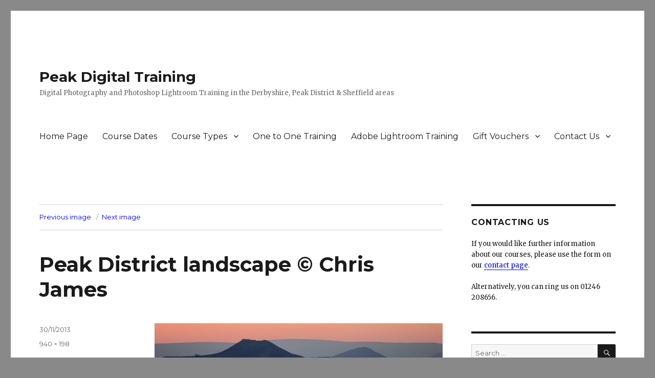

--- FILE ---
content_type: text/html; charset=UTF-8
request_url: https://www.peakdigitaltraining.net/contact-us/attachment/pd-dp-s0629
body_size: 11473
content:
<!DOCTYPE html>
<html dir="ltr" lang="en-GB" prefix="og: https://ogp.me/ns#" class="no-js">
<head>
	<meta charset="UTF-8">
	<meta name="viewport" content="width=device-width, initial-scale=1">
	<link rel="profile" href="https://gmpg.org/xfn/11">
		<link rel="pingback" href="https://www.peakdigitaltraining.net/wp/xmlrpc.php">
		<script>(function(html){html.className = html.className.replace(/\bno-js\b/,'js')})(document.documentElement);</script>
<title>Peak District landscape © Chris James | Peak Digital Training</title>
	<style>img:is([sizes="auto" i], [sizes^="auto," i]) { contain-intrinsic-size: 3000px 1500px }</style>
	
		<!-- All in One SEO 4.9.0 - aioseo.com -->
	<meta name="robots" content="max-image-preview:large" />
	<meta name="author" content="Chris"/>
	<link rel="canonical" href="https://www.peakdigitaltraining.net/contact-us/attachment/pd-dp-s0629" />
	<meta name="generator" content="All in One SEO (AIOSEO) 4.9.0" />
		<meta property="og:locale" content="en_GB" />
		<meta property="og:site_name" content="Peak Digital Training | Digital Photography and Photoshop Lightroom Training in the Derbyshire, Peak District &amp; Sheffield areas" />
		<meta property="og:type" content="article" />
		<meta property="og:title" content="Peak District landscape © Chris James | Peak Digital Training" />
		<meta property="og:url" content="https://www.peakdigitaltraining.net/contact-us/attachment/pd-dp-s0629" />
		<meta property="article:published_time" content="2013-11-30T13:06:12+00:00" />
		<meta property="article:modified_time" content="2021-02-23T15:07:37+00:00" />
		<meta name="twitter:card" content="summary" />
		<meta name="twitter:title" content="Peak District landscape © Chris James | Peak Digital Training" />
		<script type="application/ld+json" class="aioseo-schema">
			{"@context":"https:\/\/schema.org","@graph":[{"@type":"BreadcrumbList","@id":"https:\/\/www.peakdigitaltraining.net\/contact-us\/attachment\/pd-dp-s0629#breadcrumblist","itemListElement":[{"@type":"ListItem","@id":"https:\/\/www.peakdigitaltraining.net#listItem","position":1,"name":"Home","item":"https:\/\/www.peakdigitaltraining.net","nextItem":{"@type":"ListItem","@id":"https:\/\/www.peakdigitaltraining.net\/contact-us\/attachment\/pd-dp-s0629#listItem","name":"Peak District landscape \u00a9 Chris James"}},{"@type":"ListItem","@id":"https:\/\/www.peakdigitaltraining.net\/contact-us\/attachment\/pd-dp-s0629#listItem","position":2,"name":"Peak District landscape \u00a9 Chris James","previousItem":{"@type":"ListItem","@id":"https:\/\/www.peakdigitaltraining.net#listItem","name":"Home"}}]},{"@type":"ItemPage","@id":"https:\/\/www.peakdigitaltraining.net\/contact-us\/attachment\/pd-dp-s0629#itempage","url":"https:\/\/www.peakdigitaltraining.net\/contact-us\/attachment\/pd-dp-s0629","name":"Peak District landscape \u00a9 Chris James | Peak Digital Training","inLanguage":"en-GB","isPartOf":{"@id":"https:\/\/www.peakdigitaltraining.net\/#website"},"breadcrumb":{"@id":"https:\/\/www.peakdigitaltraining.net\/contact-us\/attachment\/pd-dp-s0629#breadcrumblist"},"author":{"@id":"https:\/\/www.peakdigitaltraining.net\/author\/chris#author"},"creator":{"@id":"https:\/\/www.peakdigitaltraining.net\/author\/chris#author"},"datePublished":"2013-11-30T14:06:12+00:00","dateModified":"2021-02-23T15:07:37+00:00"},{"@type":"Organization","@id":"https:\/\/www.peakdigitaltraining.net\/#organization","name":"Peak Digital Training","description":"Digital Photography and Photoshop Lightroom Training in the Derbyshire, Peak District & Sheffield areas","url":"https:\/\/www.peakdigitaltraining.net\/","logo":{"@type":"ImageObject","url":"https:\/\/www.peakdigitaltraining.net\/wp-content\/uploads\/2011\/03\/Logo.png","@id":"https:\/\/www.peakdigitaltraining.net\/contact-us\/attachment\/pd-dp-s0629\/#organizationLogo","width":380,"height":380,"caption":"Peak Digital Training - one day photography courses and Photoshop training in the Peak District, Derbyshire, and Sheffield"},"image":{"@id":"https:\/\/www.peakdigitaltraining.net\/contact-us\/attachment\/pd-dp-s0629\/#organizationLogo"}},{"@type":"Person","@id":"https:\/\/www.peakdigitaltraining.net\/author\/chris#author","url":"https:\/\/www.peakdigitaltraining.net\/author\/chris","name":"Chris","image":{"@type":"ImageObject","@id":"https:\/\/www.peakdigitaltraining.net\/contact-us\/attachment\/pd-dp-s0629#authorImage","url":"https:\/\/secure.gravatar.com\/avatar\/d0c6fa8454d0b0a29f0361d6581526d883ee6dbe26a6e327d8cdb54ad6bea872?s=96&d=mm&r=g","width":96,"height":96,"caption":"Chris"}},{"@type":"WebSite","@id":"https:\/\/www.peakdigitaltraining.net\/#website","url":"https:\/\/www.peakdigitaltraining.net\/","name":"Peak Digital Training","description":"Digital Photography and Photoshop Lightroom Training in the Derbyshire, Peak District & Sheffield areas","inLanguage":"en-GB","publisher":{"@id":"https:\/\/www.peakdigitaltraining.net\/#organization"}}]}
		</script>
		<!-- All in One SEO -->

<link rel='dns-prefetch' href='//www.peakdigitaltraining.net' />
<link rel='dns-prefetch' href='//fonts.googleapis.com' />
<link href='https://fonts.gstatic.com' crossorigin rel='preconnect' />
<link rel="alternate" type="application/rss+xml" title="Peak Digital Training &raquo; Feed" href="https://www.peakdigitaltraining.net/feed" />
<link rel="alternate" type="application/rss+xml" title="Peak Digital Training &raquo; Comments Feed" href="https://www.peakdigitaltraining.net/comments/feed" />
<link rel="alternate" type="application/rss+xml" title="Peak Digital Training &raquo; Peak District landscape © Chris James Comments Feed" href="https://www.peakdigitaltraining.net/contact-us/attachment/pd-dp-s0629/feed" />
		<!-- This site uses the Google Analytics by MonsterInsights plugin v9.10.0 - Using Analytics tracking - https://www.monsterinsights.com/ -->
		<!-- Note: MonsterInsights is not currently configured on this site. The site owner needs to authenticate with Google Analytics in the MonsterInsights settings panel. -->
					<!-- No tracking code set -->
				<!-- / Google Analytics by MonsterInsights -->
		<script>
window._wpemojiSettings = {"baseUrl":"https:\/\/s.w.org\/images\/core\/emoji\/16.0.1\/72x72\/","ext":".png","svgUrl":"https:\/\/s.w.org\/images\/core\/emoji\/16.0.1\/svg\/","svgExt":".svg","source":{"concatemoji":"https:\/\/www.peakdigitaltraining.net\/wp\/wp-includes\/js\/wp-emoji-release.min.js?ver=6.8.3"}};
/*! This file is auto-generated */
!function(s,n){var o,i,e;function c(e){try{var t={supportTests:e,timestamp:(new Date).valueOf()};sessionStorage.setItem(o,JSON.stringify(t))}catch(e){}}function p(e,t,n){e.clearRect(0,0,e.canvas.width,e.canvas.height),e.fillText(t,0,0);var t=new Uint32Array(e.getImageData(0,0,e.canvas.width,e.canvas.height).data),a=(e.clearRect(0,0,e.canvas.width,e.canvas.height),e.fillText(n,0,0),new Uint32Array(e.getImageData(0,0,e.canvas.width,e.canvas.height).data));return t.every(function(e,t){return e===a[t]})}function u(e,t){e.clearRect(0,0,e.canvas.width,e.canvas.height),e.fillText(t,0,0);for(var n=e.getImageData(16,16,1,1),a=0;a<n.data.length;a++)if(0!==n.data[a])return!1;return!0}function f(e,t,n,a){switch(t){case"flag":return n(e,"\ud83c\udff3\ufe0f\u200d\u26a7\ufe0f","\ud83c\udff3\ufe0f\u200b\u26a7\ufe0f")?!1:!n(e,"\ud83c\udde8\ud83c\uddf6","\ud83c\udde8\u200b\ud83c\uddf6")&&!n(e,"\ud83c\udff4\udb40\udc67\udb40\udc62\udb40\udc65\udb40\udc6e\udb40\udc67\udb40\udc7f","\ud83c\udff4\u200b\udb40\udc67\u200b\udb40\udc62\u200b\udb40\udc65\u200b\udb40\udc6e\u200b\udb40\udc67\u200b\udb40\udc7f");case"emoji":return!a(e,"\ud83e\udedf")}return!1}function g(e,t,n,a){var r="undefined"!=typeof WorkerGlobalScope&&self instanceof WorkerGlobalScope?new OffscreenCanvas(300,150):s.createElement("canvas"),o=r.getContext("2d",{willReadFrequently:!0}),i=(o.textBaseline="top",o.font="600 32px Arial",{});return e.forEach(function(e){i[e]=t(o,e,n,a)}),i}function t(e){var t=s.createElement("script");t.src=e,t.defer=!0,s.head.appendChild(t)}"undefined"!=typeof Promise&&(o="wpEmojiSettingsSupports",i=["flag","emoji"],n.supports={everything:!0,everythingExceptFlag:!0},e=new Promise(function(e){s.addEventListener("DOMContentLoaded",e,{once:!0})}),new Promise(function(t){var n=function(){try{var e=JSON.parse(sessionStorage.getItem(o));if("object"==typeof e&&"number"==typeof e.timestamp&&(new Date).valueOf()<e.timestamp+604800&&"object"==typeof e.supportTests)return e.supportTests}catch(e){}return null}();if(!n){if("undefined"!=typeof Worker&&"undefined"!=typeof OffscreenCanvas&&"undefined"!=typeof URL&&URL.createObjectURL&&"undefined"!=typeof Blob)try{var e="postMessage("+g.toString()+"("+[JSON.stringify(i),f.toString(),p.toString(),u.toString()].join(",")+"));",a=new Blob([e],{type:"text/javascript"}),r=new Worker(URL.createObjectURL(a),{name:"wpTestEmojiSupports"});return void(r.onmessage=function(e){c(n=e.data),r.terminate(),t(n)})}catch(e){}c(n=g(i,f,p,u))}t(n)}).then(function(e){for(var t in e)n.supports[t]=e[t],n.supports.everything=n.supports.everything&&n.supports[t],"flag"!==t&&(n.supports.everythingExceptFlag=n.supports.everythingExceptFlag&&n.supports[t]);n.supports.everythingExceptFlag=n.supports.everythingExceptFlag&&!n.supports.flag,n.DOMReady=!1,n.readyCallback=function(){n.DOMReady=!0}}).then(function(){return e}).then(function(){var e;n.supports.everything||(n.readyCallback(),(e=n.source||{}).concatemoji?t(e.concatemoji):e.wpemoji&&e.twemoji&&(t(e.twemoji),t(e.wpemoji)))}))}((window,document),window._wpemojiSettings);
</script>
<style id='wp-emoji-styles-inline-css'>

	img.wp-smiley, img.emoji {
		display: inline !important;
		border: none !important;
		box-shadow: none !important;
		height: 1em !important;
		width: 1em !important;
		margin: 0 0.07em !important;
		vertical-align: -0.1em !important;
		background: none !important;
		padding: 0 !important;
	}
</style>
<link rel='stylesheet' id='wp-block-library-css' href='https://www.peakdigitaltraining.net/wp/wp-includes/css/dist/block-library/style.min.css?ver=6.8.3' media='all' />
<style id='wp-block-library-theme-inline-css'>
.wp-block-audio :where(figcaption){color:#555;font-size:13px;text-align:center}.is-dark-theme .wp-block-audio :where(figcaption){color:#ffffffa6}.wp-block-audio{margin:0 0 1em}.wp-block-code{border:1px solid #ccc;border-radius:4px;font-family:Menlo,Consolas,monaco,monospace;padding:.8em 1em}.wp-block-embed :where(figcaption){color:#555;font-size:13px;text-align:center}.is-dark-theme .wp-block-embed :where(figcaption){color:#ffffffa6}.wp-block-embed{margin:0 0 1em}.blocks-gallery-caption{color:#555;font-size:13px;text-align:center}.is-dark-theme .blocks-gallery-caption{color:#ffffffa6}:root :where(.wp-block-image figcaption){color:#555;font-size:13px;text-align:center}.is-dark-theme :root :where(.wp-block-image figcaption){color:#ffffffa6}.wp-block-image{margin:0 0 1em}.wp-block-pullquote{border-bottom:4px solid;border-top:4px solid;color:currentColor;margin-bottom:1.75em}.wp-block-pullquote cite,.wp-block-pullquote footer,.wp-block-pullquote__citation{color:currentColor;font-size:.8125em;font-style:normal;text-transform:uppercase}.wp-block-quote{border-left:.25em solid;margin:0 0 1.75em;padding-left:1em}.wp-block-quote cite,.wp-block-quote footer{color:currentColor;font-size:.8125em;font-style:normal;position:relative}.wp-block-quote:where(.has-text-align-right){border-left:none;border-right:.25em solid;padding-left:0;padding-right:1em}.wp-block-quote:where(.has-text-align-center){border:none;padding-left:0}.wp-block-quote.is-large,.wp-block-quote.is-style-large,.wp-block-quote:where(.is-style-plain){border:none}.wp-block-search .wp-block-search__label{font-weight:700}.wp-block-search__button{border:1px solid #ccc;padding:.375em .625em}:where(.wp-block-group.has-background){padding:1.25em 2.375em}.wp-block-separator.has-css-opacity{opacity:.4}.wp-block-separator{border:none;border-bottom:2px solid;margin-left:auto;margin-right:auto}.wp-block-separator.has-alpha-channel-opacity{opacity:1}.wp-block-separator:not(.is-style-wide):not(.is-style-dots){width:100px}.wp-block-separator.has-background:not(.is-style-dots){border-bottom:none;height:1px}.wp-block-separator.has-background:not(.is-style-wide):not(.is-style-dots){height:2px}.wp-block-table{margin:0 0 1em}.wp-block-table td,.wp-block-table th{word-break:normal}.wp-block-table :where(figcaption){color:#555;font-size:13px;text-align:center}.is-dark-theme .wp-block-table :where(figcaption){color:#ffffffa6}.wp-block-video :where(figcaption){color:#555;font-size:13px;text-align:center}.is-dark-theme .wp-block-video :where(figcaption){color:#ffffffa6}.wp-block-video{margin:0 0 1em}:root :where(.wp-block-template-part.has-background){margin-bottom:0;margin-top:0;padding:1.25em 2.375em}
</style>
<style id='classic-theme-styles-inline-css'>
/*! This file is auto-generated */
.wp-block-button__link{color:#fff;background-color:#32373c;border-radius:9999px;box-shadow:none;text-decoration:none;padding:calc(.667em + 2px) calc(1.333em + 2px);font-size:1.125em}.wp-block-file__button{background:#32373c;color:#fff;text-decoration:none}
</style>
<link rel='stylesheet' id='aioseo/css/src/vue/standalone/blocks/table-of-contents/global.scss-css' href='https://www.peakdigitaltraining.net/wp-content/plugins/all-in-one-seo-pack/dist/Lite/assets/css/table-of-contents/global.e90f6d47.css?ver=4.9.0' media='all' />
<style id='global-styles-inline-css'>
:root{--wp--preset--aspect-ratio--square: 1;--wp--preset--aspect-ratio--4-3: 4/3;--wp--preset--aspect-ratio--3-4: 3/4;--wp--preset--aspect-ratio--3-2: 3/2;--wp--preset--aspect-ratio--2-3: 2/3;--wp--preset--aspect-ratio--16-9: 16/9;--wp--preset--aspect-ratio--9-16: 9/16;--wp--preset--color--black: #000000;--wp--preset--color--cyan-bluish-gray: #abb8c3;--wp--preset--color--white: #fff;--wp--preset--color--pale-pink: #f78da7;--wp--preset--color--vivid-red: #cf2e2e;--wp--preset--color--luminous-vivid-orange: #ff6900;--wp--preset--color--luminous-vivid-amber: #fcb900;--wp--preset--color--light-green-cyan: #7bdcb5;--wp--preset--color--vivid-green-cyan: #00d084;--wp--preset--color--pale-cyan-blue: #8ed1fc;--wp--preset--color--vivid-cyan-blue: #0693e3;--wp--preset--color--vivid-purple: #9b51e0;--wp--preset--color--dark-gray: #1a1a1a;--wp--preset--color--medium-gray: #686868;--wp--preset--color--light-gray: #e5e5e5;--wp--preset--color--blue-gray: #4d545c;--wp--preset--color--bright-blue: #007acc;--wp--preset--color--light-blue: #9adffd;--wp--preset--color--dark-brown: #402b30;--wp--preset--color--medium-brown: #774e24;--wp--preset--color--dark-red: #640c1f;--wp--preset--color--bright-red: #ff675f;--wp--preset--color--yellow: #ffef8e;--wp--preset--gradient--vivid-cyan-blue-to-vivid-purple: linear-gradient(135deg,rgba(6,147,227,1) 0%,rgb(155,81,224) 100%);--wp--preset--gradient--light-green-cyan-to-vivid-green-cyan: linear-gradient(135deg,rgb(122,220,180) 0%,rgb(0,208,130) 100%);--wp--preset--gradient--luminous-vivid-amber-to-luminous-vivid-orange: linear-gradient(135deg,rgba(252,185,0,1) 0%,rgba(255,105,0,1) 100%);--wp--preset--gradient--luminous-vivid-orange-to-vivid-red: linear-gradient(135deg,rgba(255,105,0,1) 0%,rgb(207,46,46) 100%);--wp--preset--gradient--very-light-gray-to-cyan-bluish-gray: linear-gradient(135deg,rgb(238,238,238) 0%,rgb(169,184,195) 100%);--wp--preset--gradient--cool-to-warm-spectrum: linear-gradient(135deg,rgb(74,234,220) 0%,rgb(151,120,209) 20%,rgb(207,42,186) 40%,rgb(238,44,130) 60%,rgb(251,105,98) 80%,rgb(254,248,76) 100%);--wp--preset--gradient--blush-light-purple: linear-gradient(135deg,rgb(255,206,236) 0%,rgb(152,150,240) 100%);--wp--preset--gradient--blush-bordeaux: linear-gradient(135deg,rgb(254,205,165) 0%,rgb(254,45,45) 50%,rgb(107,0,62) 100%);--wp--preset--gradient--luminous-dusk: linear-gradient(135deg,rgb(255,203,112) 0%,rgb(199,81,192) 50%,rgb(65,88,208) 100%);--wp--preset--gradient--pale-ocean: linear-gradient(135deg,rgb(255,245,203) 0%,rgb(182,227,212) 50%,rgb(51,167,181) 100%);--wp--preset--gradient--electric-grass: linear-gradient(135deg,rgb(202,248,128) 0%,rgb(113,206,126) 100%);--wp--preset--gradient--midnight: linear-gradient(135deg,rgb(2,3,129) 0%,rgb(40,116,252) 100%);--wp--preset--font-size--small: 13px;--wp--preset--font-size--medium: 20px;--wp--preset--font-size--large: 36px;--wp--preset--font-size--x-large: 42px;--wp--preset--spacing--20: 0.44rem;--wp--preset--spacing--30: 0.67rem;--wp--preset--spacing--40: 1rem;--wp--preset--spacing--50: 1.5rem;--wp--preset--spacing--60: 2.25rem;--wp--preset--spacing--70: 3.38rem;--wp--preset--spacing--80: 5.06rem;--wp--preset--shadow--natural: 6px 6px 9px rgba(0, 0, 0, 0.2);--wp--preset--shadow--deep: 12px 12px 50px rgba(0, 0, 0, 0.4);--wp--preset--shadow--sharp: 6px 6px 0px rgba(0, 0, 0, 0.2);--wp--preset--shadow--outlined: 6px 6px 0px -3px rgba(255, 255, 255, 1), 6px 6px rgba(0, 0, 0, 1);--wp--preset--shadow--crisp: 6px 6px 0px rgba(0, 0, 0, 1);}:where(.is-layout-flex){gap: 0.5em;}:where(.is-layout-grid){gap: 0.5em;}body .is-layout-flex{display: flex;}.is-layout-flex{flex-wrap: wrap;align-items: center;}.is-layout-flex > :is(*, div){margin: 0;}body .is-layout-grid{display: grid;}.is-layout-grid > :is(*, div){margin: 0;}:where(.wp-block-columns.is-layout-flex){gap: 2em;}:where(.wp-block-columns.is-layout-grid){gap: 2em;}:where(.wp-block-post-template.is-layout-flex){gap: 1.25em;}:where(.wp-block-post-template.is-layout-grid){gap: 1.25em;}.has-black-color{color: var(--wp--preset--color--black) !important;}.has-cyan-bluish-gray-color{color: var(--wp--preset--color--cyan-bluish-gray) !important;}.has-white-color{color: var(--wp--preset--color--white) !important;}.has-pale-pink-color{color: var(--wp--preset--color--pale-pink) !important;}.has-vivid-red-color{color: var(--wp--preset--color--vivid-red) !important;}.has-luminous-vivid-orange-color{color: var(--wp--preset--color--luminous-vivid-orange) !important;}.has-luminous-vivid-amber-color{color: var(--wp--preset--color--luminous-vivid-amber) !important;}.has-light-green-cyan-color{color: var(--wp--preset--color--light-green-cyan) !important;}.has-vivid-green-cyan-color{color: var(--wp--preset--color--vivid-green-cyan) !important;}.has-pale-cyan-blue-color{color: var(--wp--preset--color--pale-cyan-blue) !important;}.has-vivid-cyan-blue-color{color: var(--wp--preset--color--vivid-cyan-blue) !important;}.has-vivid-purple-color{color: var(--wp--preset--color--vivid-purple) !important;}.has-black-background-color{background-color: var(--wp--preset--color--black) !important;}.has-cyan-bluish-gray-background-color{background-color: var(--wp--preset--color--cyan-bluish-gray) !important;}.has-white-background-color{background-color: var(--wp--preset--color--white) !important;}.has-pale-pink-background-color{background-color: var(--wp--preset--color--pale-pink) !important;}.has-vivid-red-background-color{background-color: var(--wp--preset--color--vivid-red) !important;}.has-luminous-vivid-orange-background-color{background-color: var(--wp--preset--color--luminous-vivid-orange) !important;}.has-luminous-vivid-amber-background-color{background-color: var(--wp--preset--color--luminous-vivid-amber) !important;}.has-light-green-cyan-background-color{background-color: var(--wp--preset--color--light-green-cyan) !important;}.has-vivid-green-cyan-background-color{background-color: var(--wp--preset--color--vivid-green-cyan) !important;}.has-pale-cyan-blue-background-color{background-color: var(--wp--preset--color--pale-cyan-blue) !important;}.has-vivid-cyan-blue-background-color{background-color: var(--wp--preset--color--vivid-cyan-blue) !important;}.has-vivid-purple-background-color{background-color: var(--wp--preset--color--vivid-purple) !important;}.has-black-border-color{border-color: var(--wp--preset--color--black) !important;}.has-cyan-bluish-gray-border-color{border-color: var(--wp--preset--color--cyan-bluish-gray) !important;}.has-white-border-color{border-color: var(--wp--preset--color--white) !important;}.has-pale-pink-border-color{border-color: var(--wp--preset--color--pale-pink) !important;}.has-vivid-red-border-color{border-color: var(--wp--preset--color--vivid-red) !important;}.has-luminous-vivid-orange-border-color{border-color: var(--wp--preset--color--luminous-vivid-orange) !important;}.has-luminous-vivid-amber-border-color{border-color: var(--wp--preset--color--luminous-vivid-amber) !important;}.has-light-green-cyan-border-color{border-color: var(--wp--preset--color--light-green-cyan) !important;}.has-vivid-green-cyan-border-color{border-color: var(--wp--preset--color--vivid-green-cyan) !important;}.has-pale-cyan-blue-border-color{border-color: var(--wp--preset--color--pale-cyan-blue) !important;}.has-vivid-cyan-blue-border-color{border-color: var(--wp--preset--color--vivid-cyan-blue) !important;}.has-vivid-purple-border-color{border-color: var(--wp--preset--color--vivid-purple) !important;}.has-vivid-cyan-blue-to-vivid-purple-gradient-background{background: var(--wp--preset--gradient--vivid-cyan-blue-to-vivid-purple) !important;}.has-light-green-cyan-to-vivid-green-cyan-gradient-background{background: var(--wp--preset--gradient--light-green-cyan-to-vivid-green-cyan) !important;}.has-luminous-vivid-amber-to-luminous-vivid-orange-gradient-background{background: var(--wp--preset--gradient--luminous-vivid-amber-to-luminous-vivid-orange) !important;}.has-luminous-vivid-orange-to-vivid-red-gradient-background{background: var(--wp--preset--gradient--luminous-vivid-orange-to-vivid-red) !important;}.has-very-light-gray-to-cyan-bluish-gray-gradient-background{background: var(--wp--preset--gradient--very-light-gray-to-cyan-bluish-gray) !important;}.has-cool-to-warm-spectrum-gradient-background{background: var(--wp--preset--gradient--cool-to-warm-spectrum) !important;}.has-blush-light-purple-gradient-background{background: var(--wp--preset--gradient--blush-light-purple) !important;}.has-blush-bordeaux-gradient-background{background: var(--wp--preset--gradient--blush-bordeaux) !important;}.has-luminous-dusk-gradient-background{background: var(--wp--preset--gradient--luminous-dusk) !important;}.has-pale-ocean-gradient-background{background: var(--wp--preset--gradient--pale-ocean) !important;}.has-electric-grass-gradient-background{background: var(--wp--preset--gradient--electric-grass) !important;}.has-midnight-gradient-background{background: var(--wp--preset--gradient--midnight) !important;}.has-small-font-size{font-size: var(--wp--preset--font-size--small) !important;}.has-medium-font-size{font-size: var(--wp--preset--font-size--medium) !important;}.has-large-font-size{font-size: var(--wp--preset--font-size--large) !important;}.has-x-large-font-size{font-size: var(--wp--preset--font-size--x-large) !important;}
:where(.wp-block-post-template.is-layout-flex){gap: 1.25em;}:where(.wp-block-post-template.is-layout-grid){gap: 1.25em;}
:where(.wp-block-columns.is-layout-flex){gap: 2em;}:where(.wp-block-columns.is-layout-grid){gap: 2em;}
:root :where(.wp-block-pullquote){font-size: 1.5em;line-height: 1.6;}
</style>
<link rel='stylesheet' id='contact-form-7-css' href='https://www.peakdigitaltraining.net/wp-content/plugins/contact-form-7/includes/css/styles.css?ver=6.1.3' media='all' />
<link rel='stylesheet' id='twentysixteen-fonts-css' href='https://fonts.googleapis.com/css?family=Merriweather%3A400%2C700%2C900%2C400italic%2C700italic%2C900italic%7CMontserrat%3A400%2C700%7CInconsolata%3A400&#038;subset=latin%2Clatin-ext&#038;display=fallback' media='all' />
<link rel='stylesheet' id='genericons-css' href='https://www.peakdigitaltraining.net/wp-content/themes/twentysixteen/genericons/genericons.css?ver=20201208' media='all' />
<link rel='stylesheet' id='twentysixteen-style-css' href='https://www.peakdigitaltraining.net/wp-content/themes/twentysixteen/style.css?ver=20201208' media='all' />
<style id='twentysixteen-style-inline-css'>

		/* Custom Link Color */
		.menu-toggle:hover,
		.menu-toggle:focus,
		a,
		.main-navigation a:hover,
		.main-navigation a:focus,
		.dropdown-toggle:hover,
		.dropdown-toggle:focus,
		.social-navigation a:hover:before,
		.social-navigation a:focus:before,
		.post-navigation a:hover .post-title,
		.post-navigation a:focus .post-title,
		.tagcloud a:hover,
		.tagcloud a:focus,
		.site-branding .site-title a:hover,
		.site-branding .site-title a:focus,
		.entry-title a:hover,
		.entry-title a:focus,
		.entry-footer a:hover,
		.entry-footer a:focus,
		.comment-metadata a:hover,
		.comment-metadata a:focus,
		.pingback .comment-edit-link:hover,
		.pingback .comment-edit-link:focus,
		.comment-reply-link,
		.comment-reply-link:hover,
		.comment-reply-link:focus,
		.required,
		.site-info a:hover,
		.site-info a:focus {
			color: #0000db;
		}

		mark,
		ins,
		button:hover,
		button:focus,
		input[type="button"]:hover,
		input[type="button"]:focus,
		input[type="reset"]:hover,
		input[type="reset"]:focus,
		input[type="submit"]:hover,
		input[type="submit"]:focus,
		.pagination .prev:hover,
		.pagination .prev:focus,
		.pagination .next:hover,
		.pagination .next:focus,
		.widget_calendar tbody a,
		.page-links a:hover,
		.page-links a:focus {
			background-color: #0000db;
		}

		input[type="date"]:focus,
		input[type="time"]:focus,
		input[type="datetime-local"]:focus,
		input[type="week"]:focus,
		input[type="month"]:focus,
		input[type="text"]:focus,
		input[type="email"]:focus,
		input[type="url"]:focus,
		input[type="password"]:focus,
		input[type="search"]:focus,
		input[type="tel"]:focus,
		input[type="number"]:focus,
		textarea:focus,
		.tagcloud a:hover,
		.tagcloud a:focus,
		.menu-toggle:hover,
		.menu-toggle:focus {
			border-color: #0000db;
		}

		@media screen and (min-width: 56.875em) {
			.main-navigation li:hover > a,
			.main-navigation li.focus > a {
				color: #0000db;
			}
		}
	
</style>
<link rel='stylesheet' id='twentysixteen-block-style-css' href='https://www.peakdigitaltraining.net/wp-content/themes/twentysixteen/css/blocks.css?ver=20190102' media='all' />
<!--[if lt IE 10]>
<link rel='stylesheet' id='twentysixteen-ie-css' href='https://www.peakdigitaltraining.net/wp-content/themes/twentysixteen/css/ie.css?ver=20170530' media='all' />
<![endif]-->
<!--[if lt IE 9]>
<link rel='stylesheet' id='twentysixteen-ie8-css' href='https://www.peakdigitaltraining.net/wp-content/themes/twentysixteen/css/ie8.css?ver=20170530' media='all' />
<![endif]-->
<!--[if lt IE 8]>
<link rel='stylesheet' id='twentysixteen-ie7-css' href='https://www.peakdigitaltraining.net/wp-content/themes/twentysixteen/css/ie7.css?ver=20170530' media='all' />
<![endif]-->
<!--[if lt IE 9]>
<script src="https://www.peakdigitaltraining.net/wp-content/themes/twentysixteen/js/html5.js?ver=3.7.3" id="twentysixteen-html5-js"></script>
<![endif]-->
<script src="https://www.peakdigitaltraining.net/wp/wp-includes/js/jquery/jquery.min.js?ver=3.7.1" id="jquery-core-js"></script>
<script src="https://www.peakdigitaltraining.net/wp/wp-includes/js/jquery/jquery-migrate.min.js?ver=3.4.1" id="jquery-migrate-js"></script>
<script src="https://www.peakdigitaltraining.net/wp-content/themes/twentysixteen/js/keyboard-image-navigation.js?ver=20170530" id="twentysixteen-keyboard-image-navigation-js"></script>
<link rel="https://api.w.org/" href="https://www.peakdigitaltraining.net/wp-json/" /><link rel="alternate" title="JSON" type="application/json" href="https://www.peakdigitaltraining.net/wp-json/wp/v2/media/2053" /><link rel="EditURI" type="application/rsd+xml" title="RSD" href="https://www.peakdigitaltraining.net/wp/xmlrpc.php?rsd" />
<meta name="generator" content="WordPress 6.8.3" />
<link rel='shortlink' href='https://www.peakdigitaltraining.net/?p=2053' />
<link rel="alternate" title="oEmbed (JSON)" type="application/json+oembed" href="https://www.peakdigitaltraining.net/wp-json/oembed/1.0/embed?url=https%3A%2F%2Fwww.peakdigitaltraining.net%2Fcontact-us%2Fattachment%2Fpd-dp-s0629" />
<link rel="alternate" title="oEmbed (XML)" type="text/xml+oembed" href="https://www.peakdigitaltraining.net/wp-json/oembed/1.0/embed?url=https%3A%2F%2Fwww.peakdigitaltraining.net%2Fcontact-us%2Fattachment%2Fpd-dp-s0629&#038;format=xml" />
<style data-context="foundation-flickity-css">/*! Flickity v2.0.2
http://flickity.metafizzy.co
---------------------------------------------- */.flickity-enabled{position:relative}.flickity-enabled:focus{outline:0}.flickity-viewport{overflow:hidden;position:relative;height:100%}.flickity-slider{position:absolute;width:100%;height:100%}.flickity-enabled.is-draggable{-webkit-tap-highlight-color:transparent;tap-highlight-color:transparent;-webkit-user-select:none;-moz-user-select:none;-ms-user-select:none;user-select:none}.flickity-enabled.is-draggable .flickity-viewport{cursor:move;cursor:-webkit-grab;cursor:grab}.flickity-enabled.is-draggable .flickity-viewport.is-pointer-down{cursor:-webkit-grabbing;cursor:grabbing}.flickity-prev-next-button{position:absolute;top:50%;width:44px;height:44px;border:none;border-radius:50%;background:#fff;background:hsla(0,0%,100%,.75);cursor:pointer;-webkit-transform:translateY(-50%);transform:translateY(-50%)}.flickity-prev-next-button:hover{background:#fff}.flickity-prev-next-button:focus{outline:0;box-shadow:0 0 0 5px #09f}.flickity-prev-next-button:active{opacity:.6}.flickity-prev-next-button.previous{left:10px}.flickity-prev-next-button.next{right:10px}.flickity-rtl .flickity-prev-next-button.previous{left:auto;right:10px}.flickity-rtl .flickity-prev-next-button.next{right:auto;left:10px}.flickity-prev-next-button:disabled{opacity:.3;cursor:auto}.flickity-prev-next-button svg{position:absolute;left:20%;top:20%;width:60%;height:60%}.flickity-prev-next-button .arrow{fill:#333}.flickity-page-dots{position:absolute;width:100%;bottom:-25px;padding:0;margin:0;list-style:none;text-align:center;line-height:1}.flickity-rtl .flickity-page-dots{direction:rtl}.flickity-page-dots .dot{display:inline-block;width:10px;height:10px;margin:0 8px;background:#333;border-radius:50%;opacity:.25;cursor:pointer}.flickity-page-dots .dot.is-selected{opacity:1}</style><style data-context="foundation-slideout-css">.slideout-menu{position:fixed;left:0;top:0;bottom:0;right:auto;z-index:0;width:256px;overflow-y:auto;-webkit-overflow-scrolling:touch;display:none}.slideout-menu.pushit-right{left:auto;right:0}.slideout-panel{position:relative;z-index:1;will-change:transform}.slideout-open,.slideout-open .slideout-panel,.slideout-open body{overflow:hidden}.slideout-open .slideout-menu{display:block}.pushit{display:none}</style><style id="custom-background-css">
body.custom-background { background-color: #898989; }
</style>
	<style>.ios7.web-app-mode.has-fixed header{ background-color: rgba(3,122,221,.88);}</style></head>

<body class="attachment wp-singular attachment-template-default single single-attachment postid-2053 attachmentid-2053 attachment-jpeg custom-background wp-embed-responsive wp-theme-twentysixteen">
<div id="page" class="site">
	<div class="site-inner">
		<a class="skip-link screen-reader-text" href="#content">Skip to content</a>

		<header id="masthead" class="site-header" role="banner">
			<div class="site-header-main">
				<div class="site-branding">
					
											<p class="site-title"><a href="https://www.peakdigitaltraining.net/" rel="home">Peak Digital Training</a></p>
												<p class="site-description">Digital Photography and Photoshop Lightroom Training in the Derbyshire, Peak District &amp; Sheffield areas</p>
									</div><!-- .site-branding -->

									<button id="menu-toggle" class="menu-toggle">Menu</button>

					<div id="site-header-menu" class="site-header-menu">
													<nav id="site-navigation" class="main-navigation" role="navigation" aria-label="Primary menu">
								<div class="menu-site-navigation-container"><ul id="menu-site-navigation" class="primary-menu"><li id="menu-item-904" class="menu-item menu-item-type-post_type menu-item-object-page menu-item-home menu-item-904"><a href="https://www.peakdigitaltraining.net/" title="Digital photography and Lightroom training in the Peak District, Derbyshire and Sheffield.">Home Page</a></li>
<li id="menu-item-905" class="menu-item menu-item-type-post_type menu-item-object-page current_page_parent menu-item-905"><a href="https://www.peakdigitaltraining.net/blog" title="Digital photography training courses in the Derbyshire Peak District and Sheffield">Course Dates</a></li>
<li id="menu-item-906" class="menu-item menu-item-type-post_type menu-item-object-page menu-item-has-children menu-item-906"><a href="https://www.peakdigitaltraining.net/photography-courses-derbyshire" title="One day digital photography workshops in the Derbyshire Peak District and Sheffield">Course Types</a>
<ul class="sub-menu">
	<li id="menu-item-5047" class="menu-item menu-item-type-post_type menu-item-object-page menu-item-5047"><a href="https://www.peakdigitaltraining.net/photography-courses-derbyshire" title="Digital Photography Courses Derbyshire">Digital Photography Courses in Derbyshire</a></li>
	<li id="menu-item-6482" class="menu-item menu-item-type-post_type menu-item-object-post menu-item-6482"><a href="https://www.peakdigitaltraining.net/peak-district-courses/beginners-digital-camera-course-peak-district.html" title="Beginners Digital Photography Courses Peak District">Beginners Photography Courses in the Peak District</a></li>
	<li id="menu-item-5012" class="menu-item menu-item-type-post_type menu-item-object-post menu-item-5012"><a href="https://www.peakdigitaltraining.net/news/beginners-photography-getting-off-auto-mode.html" title="Beginners&#8217; Photography Courses Derbyshire">Beginners&#8217; Photography Courses in Derbyshire</a></li>
	<li id="menu-item-5137" class="menu-item menu-item-type-post_type menu-item-object-post menu-item-5137"><a href="https://www.peakdigitaltraining.net/peak-district-courses/beginners-photography-courses-near-sheffield-getting-off-auto-mode.html" title="Beginners&#8217; Photography Courses Sheffield">Beginners&#8217; Photography Courses near Sheffield</a></li>
	<li id="menu-item-4269" class="menu-item menu-item-type-post_type menu-item-object-post menu-item-4269"><a href="https://www.peakdigitaltraining.net/peak-district-courses/peak-district-landscape-photography-course-2.html">Peak District Landscape Photography Courses</a></li>
	<li id="menu-item-7676" class="menu-item menu-item-type-post_type menu-item-object-post menu-item-7676"><a href="https://www.peakdigitaltraining.net/peak-district-courses/peak-district-industrial-heritage.html">Peak District Industrial Landscapes</a></li>
	<li id="menu-item-6615" class="menu-item menu-item-type-post_type menu-item-object-post menu-item-6615"><a href="https://www.peakdigitaltraining.net/peak-district-courses/night-photography-course.html">Sunset and Beyond – Low Light and Night Photography in the Peak District</a></li>
	<li id="menu-item-7675" class="menu-item menu-item-type-post_type menu-item-object-post menu-item-7675"><a href="https://www.peakdigitaltraining.net/peak-district-courses/landscape-photography-on-the-moors-near-sheffield.html">Landscape Photography Courses near Sheffield</a></li>
	<li id="menu-item-6464" class="menu-item menu-item-type-post_type menu-item-object-post menu-item-6464"><a href="https://www.peakdigitaltraining.net/news/photographing-the-industrial-heritage-south-yorks.html" title="Industrial Heritage Photography Course South Yorkshire">Industrial Landscapes Course near Sheffield South Yorkshire</a></li>
	<li id="menu-item-7532" class="menu-item menu-item-type-post_type menu-item-object-post menu-item-7532"><a href="https://www.peakdigitaltraining.net/news/aviation-photography-course-photographing-aircraft-in-flight.html">Action Photography – Photographing Aircraft in Flight</a></li>
</ul>
</li>
<li id="menu-item-4258" class="menu-item menu-item-type-post_type menu-item-object-page menu-item-4258"><a href="https://www.peakdigitaltraining.net/one-to-one-photography-lightroom-classic-training-in-derbyshire-nottinghamshire-and-south-yorkshire" title="One to one photography tuition UK">One to One Training</a></li>
<li id="menu-item-7610" class="menu-item menu-item-type-post_type menu-item-object-page menu-item-7610"><a href="https://www.peakdigitaltraining.net/adobe-lightroom-classic-training" title="Adobe Lightroom Classic Training">Adobe Lightroom Training</a></li>
<li id="menu-item-1228" class="menu-item menu-item-type-custom menu-item-object-custom menu-item-has-children menu-item-1228"><a href="https://www.peakdigitaltraining.net/gift-vouchers-for-photography-training-courses" title="Photography gift vouchers for Peak Digital Training">Gift Vouchers</a>
<ul class="sub-menu">
	<li id="menu-item-7700" class="menu-item menu-item-type-post_type menu-item-object-post menu-item-7700"><a href="https://www.peakdigitaltraining.net/news/christmas-gift-voucher.html">Christmas Gift Vouchers</a></li>
</ul>
</li>
<li id="menu-item-910" class="menu-item menu-item-type-post_type menu-item-object-page menu-item-has-children menu-item-910"><a href="https://www.peakdigitaltraining.net/contact-us" title="Contact Peak Digital Training">Contact Us</a>
<ul class="sub-menu">
	<li id="menu-item-2474" class="menu-item menu-item-type-post_type menu-item-object-page menu-item-2474"><a href="https://www.peakdigitaltraining.net/testimonials-from-clients" title="Kind Words from Clients">Clients&#8217; Testimonials</a></li>
	<li id="menu-item-3477" class="menu-item menu-item-type-post_type menu-item-object-page menu-item-3477"><a href="https://www.peakdigitaltraining.net/contact-us/about-us" title="About Peak Digital Training">About Us</a></li>
	<li id="menu-item-3692" class="menu-item menu-item-type-post_type menu-item-object-page menu-item-3692"><a href="https://www.peakdigitaltraining.net/contact-us/terms-and-conditions">Terms and Conditions</a></li>
</ul>
</li>
</ul></div>							</nav><!-- .main-navigation -->
						
											</div><!-- .site-header-menu -->
							</div><!-- .site-header-main -->

					</header><!-- .site-header -->

		<div id="content" class="site-content">

	<div id="primary" class="content-area">
		<main id="main" class="site-main" role="main">

			
			<article id="post-2053" class="post-2053 attachment type-attachment status-inherit hentry">

				<nav id="image-navigation" class="navigation image-navigation">
					<div class="nav-links">
						<div class="nav-previous"><a href='https://www.peakdigitaltraining.net/contact-us/attachment/pd-dpg4775'>Previous image</a></div>
						<div class="nav-next"><a href='https://www.peakdigitaltraining.net/contact-us/attachment/pd-wpg13095'>Next image</a></div>
					</div><!-- .nav-links -->
				</nav><!-- .image-navigation -->

				<header class="entry-header">
					<h1 class="entry-title">Peak District landscape © Chris James</h1>				</header><!-- .entry-header -->

				<div class="entry-content">

					<div class="entry-attachment">
						<img width="840" height="176" src="https://www.peakdigitaltraining.net/wp-content/uploads/PD-DP-S0629-900x189.jpg" class="attachment-large size-large" alt="Photography training courses in the Derbyshire Peak District by Peak Digital Training. Photo © Chris James" decoding="async" fetchpriority="high" srcset="https://www.peakdigitaltraining.net/wp-content/uploads/PD-DP-S0629-900x189.jpg 900w, https://www.peakdigitaltraining.net/wp-content/uploads/PD-DP-S0629-150x31.jpg 150w, https://www.peakdigitaltraining.net/wp-content/uploads/PD-DP-S0629-300x63.jpg 300w, https://www.peakdigitaltraining.net/wp-content/uploads/PD-DP-S0629.jpg 940w" sizes="(max-width: 709px) 85vw, (max-width: 909px) 67vw, (max-width: 1362px) 62vw, 840px" />
						
						</div><!-- .entry-attachment -->

											</div><!-- .entry-content -->

					<footer class="entry-footer">
					<span class="posted-on"><span class="screen-reader-text">Posted on </span><a href="https://www.peakdigitaltraining.net/contact-us/attachment/pd-dp-s0629" rel="bookmark"><time class="entry-date published" datetime="2013-11-30T14:06:12+00:00">30/11/2013</time><time class="updated" datetime="2021-02-23T15:07:37+00:00">23/02/2021</time></a></span>						<span class="full-size-link"><span class="screen-reader-text">Full size </span><a href="https://www.peakdigitaltraining.net/wp-content/uploads/PD-DP-S0629.jpg">940 &times; 198</a></span>											</footer><!-- .entry-footer -->
				</article><!-- #post-2053 -->

				
	<nav class="navigation post-navigation" aria-label="Posts">
		<h2 class="screen-reader-text">Post navigation</h2>
		<div class="nav-links"><div class="nav-previous"><a href="https://www.peakdigitaltraining.net/contact-us" rel="prev"><span class="meta-nav">Published in</span><span class="post-title">Contact Us</span></a></div></div>
	</nav>
		</main><!-- .site-main -->
	</div><!-- .content-area -->


	<aside id="secondary" class="sidebar widget-area" role="complementary">
		<section id="text-7" class="widget widget_text"><h2 class="widget-title">Contacting us</h2>			<div class="textwidget"><p>If you would like further information about our courses, please use the form on our <a title="Contact Us" href="https://www.peakdigitaltraining.net/contact-us">contact page</a>.</p>
<p>Alternatively, you can ring us on 01246 208656.</p>
</div>
		</section><section id="search-3" class="widget widget_search">
<form role="search" method="get" class="search-form" action="https://www.peakdigitaltraining.net/">
	<label>
		<span class="screen-reader-text">Search for:</span>
		<input type="search" class="search-field" placeholder="Search &hellip;" value="" name="s" />
	</label>
	<button type="submit" class="search-submit"><span class="screen-reader-text">Search</span></button>
</form>
</section>
		<section id="recent-posts-4" class="widget widget_recent_entries">
		<h2 class="widget-title">Latest courses</h2><nav aria-label="Latest courses">
		<ul>
											<li>
					<a href="https://www.peakdigitaltraining.net/news/christmas-gift-voucher.html">Christmas Gift Vouchers for Photography Training Courses</a>
									</li>
											<li>
					<a href="https://www.peakdigitaltraining.net/peak-district-courses/stanton-moor-winter-landscapes-course.html">Peak District Winter Landscapes Photography Course</a>
									</li>
											<li>
					<a href="https://www.peakdigitaltraining.net/peak-district-courses/winter-landscapes-in-the-peak-district.html">Winter Landscapes in the White Peak</a>
									</li>
											<li>
					<a href="https://www.peakdigitaltraining.net/peak-district-courses/peak-district-industrial-heritage.html">Peak District Industrial Landscapes</a>
									</li>
											<li>
					<a href="https://www.peakdigitaltraining.net/peak-district-courses/landscape-photography-on-the-moors-near-sheffield.html">Landscape Photography on the Moors near Sheffield</a>
									</li>
											<li>
					<a href="https://www.peakdigitaltraining.net/news/beginners-photography-getting-off-auto-mode.html">Beginners&#8217; Digital Photography Courses in Derbyshire &#8211; Getting off Auto Mode</a>
									</li>
											<li>
					<a href="https://www.peakdigitaltraining.net/peak-district-courses/night-photography-course.html">Sunset and Beyond &#8211; Low Light and Night Photography in the Peak District</a>
									</li>
											<li>
					<a href="https://www.peakdigitaltraining.net/peak-district-courses/beginners-photography-courses-near-sheffield-getting-off-auto-mode.html">Beginners&#8217; Photography Courses near Sheffield &#8211; Getting Off Auto Mode</a>
									</li>
					</ul>

		</nav></section><section id="pages-3" class="widget widget_pages"><h2 class="widget-title">Pages</h2><nav aria-label="Pages">
			<ul>
				<li class="page_item page-item-7599"><a href="https://www.peakdigitaltraining.net/adobe-lightroom-classic-training">Adobe Lightroom Classic Training</a></li>
<li class="page_item page-item-13 page_item_has_children current_page_ancestor current_page_parent"><a href="https://www.peakdigitaltraining.net/contact-us">Contact Us</a>
<ul class='children'>
	<li class="page_item page-item-34"><a href="https://www.peakdigitaltraining.net/contact-us/about-us">About Peak Digital Training</a></li>
	<li class="page_item page-item-3689"><a href="https://www.peakdigitaltraining.net/contact-us/terms-and-conditions">Terms and Conditions</a></li>
</ul>
</li>
<li class="page_item page-item-182"><a href="https://www.peakdigitaltraining.net/blog">Course Dates</a></li>
<li class="page_item page-item-189"><a href="https://www.peakdigitaltraining.net/photography-courses-derbyshire">Digital Photography Courses in Derbyshire</a></li>
<li class="page_item page-item-151"><a href="https://www.peakdigitaltraining.net/">Digital Photography Training in the Derbyshire Peak District and Sheffield</a></li>
<li class="page_item page-item-1208"><a href="https://www.peakdigitaltraining.net/gift-vouchers-for-photography-training-courses">Gift Vouchers for Photography Training</a></li>
<li class="page_item page-item-4217"><a href="https://www.peakdigitaltraining.net/one-to-one-photography-lightroom-classic-training-in-derbyshire-nottinghamshire-and-south-yorkshire">One to One Photography and Adobe Photoshop Lightroom Classic Training</a></li>
<li class="page_item page-item-2432"><a href="https://www.peakdigitaltraining.net/testimonials-from-clients">Testimonials From Clients</a></li>
			</ul>

			</nav></section><section id="block-3" class="widget widget_block">
<ul class="wp-block-list"></ul>
</section>	</aside><!-- .sidebar .widget-area -->

		</div><!-- .site-content -->

		<footer id="colophon" class="site-footer" role="contentinfo">
							<nav class="main-navigation" role="navigation" aria-label="Footer primary menu">
					<div class="menu-site-navigation-container"><ul id="menu-site-navigation-1" class="primary-menu"><li class="menu-item menu-item-type-post_type menu-item-object-page menu-item-home menu-item-904"><a href="https://www.peakdigitaltraining.net/" title="Digital photography and Lightroom training in the Peak District, Derbyshire and Sheffield.">Home Page</a></li>
<li class="menu-item menu-item-type-post_type menu-item-object-page current_page_parent menu-item-905"><a href="https://www.peakdigitaltraining.net/blog" title="Digital photography training courses in the Derbyshire Peak District and Sheffield">Course Dates</a></li>
<li class="menu-item menu-item-type-post_type menu-item-object-page menu-item-has-children menu-item-906"><a href="https://www.peakdigitaltraining.net/photography-courses-derbyshire" title="One day digital photography workshops in the Derbyshire Peak District and Sheffield">Course Types</a>
<ul class="sub-menu">
	<li class="menu-item menu-item-type-post_type menu-item-object-page menu-item-5047"><a href="https://www.peakdigitaltraining.net/photography-courses-derbyshire" title="Digital Photography Courses Derbyshire">Digital Photography Courses in Derbyshire</a></li>
	<li class="menu-item menu-item-type-post_type menu-item-object-post menu-item-6482"><a href="https://www.peakdigitaltraining.net/peak-district-courses/beginners-digital-camera-course-peak-district.html" title="Beginners Digital Photography Courses Peak District">Beginners Photography Courses in the Peak District</a></li>
	<li class="menu-item menu-item-type-post_type menu-item-object-post menu-item-5012"><a href="https://www.peakdigitaltraining.net/news/beginners-photography-getting-off-auto-mode.html" title="Beginners&#8217; Photography Courses Derbyshire">Beginners&#8217; Photography Courses in Derbyshire</a></li>
	<li class="menu-item menu-item-type-post_type menu-item-object-post menu-item-5137"><a href="https://www.peakdigitaltraining.net/peak-district-courses/beginners-photography-courses-near-sheffield-getting-off-auto-mode.html" title="Beginners&#8217; Photography Courses Sheffield">Beginners&#8217; Photography Courses near Sheffield</a></li>
	<li class="menu-item menu-item-type-post_type menu-item-object-post menu-item-4269"><a href="https://www.peakdigitaltraining.net/peak-district-courses/peak-district-landscape-photography-course-2.html">Peak District Landscape Photography Courses</a></li>
	<li class="menu-item menu-item-type-post_type menu-item-object-post menu-item-7676"><a href="https://www.peakdigitaltraining.net/peak-district-courses/peak-district-industrial-heritage.html">Peak District Industrial Landscapes</a></li>
	<li class="menu-item menu-item-type-post_type menu-item-object-post menu-item-6615"><a href="https://www.peakdigitaltraining.net/peak-district-courses/night-photography-course.html">Sunset and Beyond – Low Light and Night Photography in the Peak District</a></li>
	<li class="menu-item menu-item-type-post_type menu-item-object-post menu-item-7675"><a href="https://www.peakdigitaltraining.net/peak-district-courses/landscape-photography-on-the-moors-near-sheffield.html">Landscape Photography Courses near Sheffield</a></li>
	<li class="menu-item menu-item-type-post_type menu-item-object-post menu-item-6464"><a href="https://www.peakdigitaltraining.net/news/photographing-the-industrial-heritage-south-yorks.html" title="Industrial Heritage Photography Course South Yorkshire">Industrial Landscapes Course near Sheffield South Yorkshire</a></li>
	<li class="menu-item menu-item-type-post_type menu-item-object-post menu-item-7532"><a href="https://www.peakdigitaltraining.net/news/aviation-photography-course-photographing-aircraft-in-flight.html">Action Photography – Photographing Aircraft in Flight</a></li>
</ul>
</li>
<li class="menu-item menu-item-type-post_type menu-item-object-page menu-item-4258"><a href="https://www.peakdigitaltraining.net/one-to-one-photography-lightroom-classic-training-in-derbyshire-nottinghamshire-and-south-yorkshire" title="One to one photography tuition UK">One to One Training</a></li>
<li class="menu-item menu-item-type-post_type menu-item-object-page menu-item-7610"><a href="https://www.peakdigitaltraining.net/adobe-lightroom-classic-training" title="Adobe Lightroom Classic Training">Adobe Lightroom Training</a></li>
<li class="menu-item menu-item-type-custom menu-item-object-custom menu-item-has-children menu-item-1228"><a href="https://www.peakdigitaltraining.net/gift-vouchers-for-photography-training-courses" title="Photography gift vouchers for Peak Digital Training">Gift Vouchers</a>
<ul class="sub-menu">
	<li class="menu-item menu-item-type-post_type menu-item-object-post menu-item-7700"><a href="https://www.peakdigitaltraining.net/news/christmas-gift-voucher.html">Christmas Gift Vouchers</a></li>
</ul>
</li>
<li class="menu-item menu-item-type-post_type menu-item-object-page menu-item-has-children menu-item-910"><a href="https://www.peakdigitaltraining.net/contact-us" title="Contact Peak Digital Training">Contact Us</a>
<ul class="sub-menu">
	<li class="menu-item menu-item-type-post_type menu-item-object-page menu-item-2474"><a href="https://www.peakdigitaltraining.net/testimonials-from-clients" title="Kind Words from Clients">Clients&#8217; Testimonials</a></li>
	<li class="menu-item menu-item-type-post_type menu-item-object-page menu-item-3477"><a href="https://www.peakdigitaltraining.net/contact-us/about-us" title="About Peak Digital Training">About Us</a></li>
	<li class="menu-item menu-item-type-post_type menu-item-object-page menu-item-3692"><a href="https://www.peakdigitaltraining.net/contact-us/terms-and-conditions">Terms and Conditions</a></li>
</ul>
</li>
</ul></div>				</nav><!-- .main-navigation -->
			
			
			<div class="site-info">
								<span class="site-title"><a href="https://www.peakdigitaltraining.net/" rel="home">Peak Digital Training</a></span>
								<a href="https://en-gb.wordpress.org/" class="imprint">
					Proudly powered by WordPress				</a>
			</div><!-- .site-info -->
		</footer><!-- .site-footer -->
	</div><!-- .site-inner -->
</div><!-- .site -->

<script type="speculationrules">
{"prefetch":[{"source":"document","where":{"and":[{"href_matches":"\/*"},{"not":{"href_matches":["\/wp\/wp-*.php","\/wp\/wp-admin\/*","\/wp-content\/uploads\/*","\/wp-content\/*","\/wp-content\/plugins\/*","\/wp-content\/themes\/twentysixteen\/*","\/*\\?(.+)"]}},{"not":{"selector_matches":"a[rel~=\"nofollow\"]"}},{"not":{"selector_matches":".no-prefetch, .no-prefetch a"}}]},"eagerness":"conservative"}]}
</script>
<!-- Powered by WPtouch: 4.3.61 --><script type="module" src="https://www.peakdigitaltraining.net/wp-content/plugins/all-in-one-seo-pack/dist/Lite/assets/table-of-contents.95d0dfce.js?ver=4.9.0" id="aioseo/js/src/vue/standalone/blocks/table-of-contents/frontend.js-js"></script>
<script src="https://www.peakdigitaltraining.net/wp/wp-includes/js/dist/hooks.min.js?ver=4d63a3d491d11ffd8ac6" id="wp-hooks-js"></script>
<script src="https://www.peakdigitaltraining.net/wp/wp-includes/js/dist/i18n.min.js?ver=5e580eb46a90c2b997e6" id="wp-i18n-js"></script>
<script id="wp-i18n-js-after">
wp.i18n.setLocaleData( { 'text direction\u0004ltr': [ 'ltr' ] } );
</script>
<script src="https://www.peakdigitaltraining.net/wp-content/plugins/contact-form-7/includes/swv/js/index.js?ver=6.1.3" id="swv-js"></script>
<script id="contact-form-7-js-before">
var wpcf7 = {
    "api": {
        "root": "https:\/\/www.peakdigitaltraining.net\/wp-json\/",
        "namespace": "contact-form-7\/v1"
    },
    "cached": 1
};
</script>
<script src="https://www.peakdigitaltraining.net/wp-content/plugins/contact-form-7/includes/js/index.js?ver=6.1.3" id="contact-form-7-js"></script>
<script src="https://www.peakdigitaltraining.net/wp-content/themes/twentysixteen/js/skip-link-focus-fix.js?ver=20170530" id="twentysixteen-skip-link-focus-fix-js"></script>
<script id="twentysixteen-script-js-extra">
var screenReaderText = {"expand":"expand child menu","collapse":"collapse child menu"};
</script>
<script src="https://www.peakdigitaltraining.net/wp-content/themes/twentysixteen/js/functions.js?ver=20181217" id="twentysixteen-script-js"></script>
<script id="no-right-click-images-admin-js-extra">
var nrci_opts = {"gesture":"1","drag":"1","touch":"1","admin":"1"};
</script>
<script src="https://www.peakdigitaltraining.net/wp-content/plugins/no-right-click-images-plugin/js/no-right-click-images-frontend.js?ver=4.1" id="no-right-click-images-admin-js"></script>
</body>
</html>
